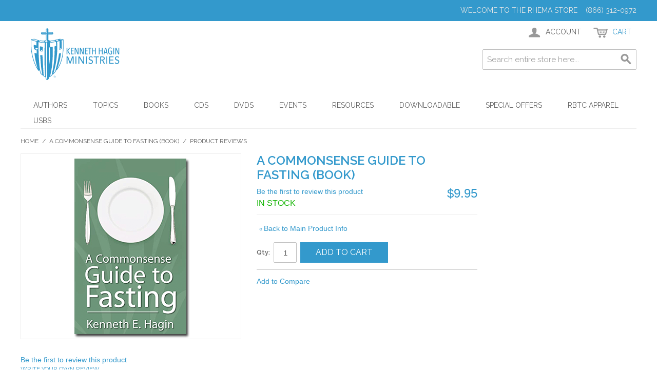

--- FILE ---
content_type: text/html; charset=UTF-8
request_url: https://www.rhema.org/store/review/product/list/id/116/
body_size: 38130
content:

<!DOCTYPE html>

<!--[if lt IE 7 ]> <html lang="en" id="top" class="no-js ie6"> <![endif]-->
<!--[if IE 7 ]>    <html lang="en" id="top" class="no-js ie7"> <![endif]-->
<!--[if IE 8 ]>    <html lang="en" id="top" class="no-js ie8"> <![endif]-->
<!--[if IE 9 ]>    <html lang="en" id="top" class="no-js ie9"> <![endif]-->
<!--[if (gt IE 9)|!(IE)]><!--> <html lang="en" id="top" class="no-js"> <!--<![endif]-->

<head>
<meta http-equiv="Content-Type" content="text/html; charset=utf-8" />
<title>A Commonsense Guide To Fasting</title>
<meta name="description" content="In &lt;i&gt;A Commonsense Guide to Fasting&lt;/i&gt;, Rev. Kenneth E. Hagin gives long overdue insights from the Old and New Testaments into this subject, and encourages Christians to examine and follow the &lt;i&gt;scriptural&lt;/i&gt; reasons for fasting." />
<meta name="keywords" content="fasting, commonsense guide" />
<meta name="robots" content="INDEX,FOLLOW" />
<link rel="icon" href="https://www.rhema.org/store/media/favicon/default/favicon-96x96.png" type="image/x-icon" />
<link rel="shortcut icon" href="https://www.rhema.org/store/media/favicon/default/favicon-96x96.png" type="image/x-icon" />
<!--[if lt IE 7]>
<script type="text/javascript">
//<![CDATA[
    var BLANK_URL = 'https://www.rhema.org/store/js/blank.html';
    var BLANK_IMG = 'https://www.rhema.org/store/js/spacer.gif';
//]]>
</script>
<![endif]-->
<link rel="stylesheet" type="text/css" href="https://www.rhema.org/store/skin/frontend/rwd/default/css/aitpreorder.css" media="all" />
<script type="text/javascript" src="https://www.rhema.org/store/js/prototype/prototype.js"></script>
<script type="text/javascript" src="https://www.rhema.org/store/js/lib/jquery/jquery-1.12.1.min.js"></script>
<script type="text/javascript" src="https://www.rhema.org/store/js/lib/jquery/noconflict.js"></script>
<script type="text/javascript" src="https://www.rhema.org/store/js/lib/ccard.js"></script>
<script type="text/javascript" src="https://www.rhema.org/store/js/prototype/validation.js"></script>
<script type="text/javascript" src="https://www.rhema.org/store/js/scriptaculous/builder.js"></script>
<script type="text/javascript" src="https://www.rhema.org/store/js/scriptaculous/effects.js"></script>
<script type="text/javascript" src="https://www.rhema.org/store/js/scriptaculous/dragdrop.js"></script>
<script type="text/javascript" src="https://www.rhema.org/store/js/scriptaculous/controls.js"></script>
<script type="text/javascript" src="https://www.rhema.org/store/js/scriptaculous/slider.js"></script>
<script type="text/javascript" src="https://www.rhema.org/store/js/varien/js.js"></script>
<script type="text/javascript" src="https://www.rhema.org/store/js/varien/form.js"></script>
<script type="text/javascript" src="https://www.rhema.org/store/js/mage/translate.js"></script>
<script type="text/javascript" src="https://www.rhema.org/store/js/mage/cookies.js"></script>
<script type="text/javascript" src="https://www.rhema.org/store/js/varien/product.js"></script>
<script type="text/javascript" src="https://www.rhema.org/store/js/varien/product_options.js"></script>
<script type="text/javascript" src="https://www.rhema.org/store/js/varien/configurable.js"></script>
<script type="text/javascript" src="https://www.rhema.org/store/skin/frontend/rwd/default/js/lib/modernizr.custom.min.js"></script>
<script type="text/javascript" src="https://www.rhema.org/store/skin/frontend/rwd/default/js/lib/selectivizr.js"></script>
<script type="text/javascript" src="https://www.rhema.org/store/skin/frontend/rwd/default/js/lib/matchMedia.js"></script>
<script type="text/javascript" src="https://www.rhema.org/store/skin/frontend/rwd/default/js/lib/matchMedia.addListener.js"></script>
<script type="text/javascript" src="https://www.rhema.org/store/skin/frontend/rwd/default/js/lib/enquire.js"></script>
<script type="text/javascript" src="https://www.rhema.org/store/skin/frontend/rwd/default/js/app.js"></script>
<script type="text/javascript" src="https://www.rhema.org/store/skin/frontend/rwd/default/js/lib/jquery.cycle2.min.js"></script>
<script type="text/javascript" src="https://www.rhema.org/store/skin/frontend/rwd/default/js/lib/jquery.cycle2.swipe.min.js"></script>
<script type="text/javascript" src="https://www.rhema.org/store/skin/frontend/rwd/default/js/slideshow.js"></script>
<script type="text/javascript" src="https://www.rhema.org/store/skin/frontend/rwd/default/js/lib/imagesloaded.js"></script>
<script type="text/javascript" src="https://www.rhema.org/store/skin/frontend/rwd/default/js/minicart.js"></script>
<script type="text/javascript" src="https://www.rhema.org/store/skin/frontend/rwd/default/js/aitoc/aitpreorder/preorder.js"></script>
<link rel="stylesheet" href="//fonts.googleapis.com/css?family=Raleway:300,400,500,700,600" />
<link href="https://www.rhema.org/store/rss/catalog/new/store_id/1/" title="New Products" rel="alternate" type="application/rss+xml" />
<link href="https://www.rhema.org/store/rss/catalog/special/store_id/1/cid/0/" title="Special Products" rel="alternate" type="application/rss+xml" />
<link href="https://www.rhema.org/store/rss/catalog/salesrule/store_id/1/cid/0/" title="Coupons/Discounts" rel="alternate" type="application/rss+xml" />
<!--[if  (lte IE 8) & (!IEMobile)]>
<link rel="stylesheet" type="text/css" href="https://www.rhema.org/store/skin/frontend/rwd/default/css/styles-ie8.css" media="all" />
<link rel="stylesheet" type="text/css" href="https://www.rhema.org/store/skin/frontend/rwd/default/css/madisonisland-ie8.css" media="all" />
<![endif]-->
<!--[if (gte IE 9) | (IEMobile)]><!-->
<link rel="stylesheet" type="text/css" href="https://www.rhema.org/store/skin/frontend/rwd/default/css/styles.css" media="all" />
<link rel="stylesheet" type="text/css" href="https://www.rhema.org/store/skin/frontend/rwd/default/css/madisonisland.css" media="all" />
<link rel="stylesheet" type="text/css" href="https://www.rhema.org/store/skin/frontend/rwd/default/css/customStyles.css" media="all" />
<!--<![endif]-->

<script type="text/javascript">
//<![CDATA[
Mage.Cookies.path     = '/store';
Mage.Cookies.domain   = '.www.rhema.org';
//]]>
</script>
<meta name="viewport" content="initial-scale=1.0, width=device-width" />

<script type="text/javascript">
//<![CDATA[
optionalZipCountries = ["HK","IE","MO","PA"];
//]]>
</script>
            <!-- BEGIN GOOGLE ANALYTICS CODE -->
        <script type="text/javascript">
        //<![CDATA[
            var _gaq = _gaq || [];
            
_gaq.push(['_setAccount', 'UA-3952959-6']);

_gaq.push(['_trackPageview']);
            
            (function() {
                var ga = document.createElement('script'); ga.type = 'text/javascript'; ga.async = true;
                ga.src = ('https:' == document.location.protocol ? 'https://ssl' : 'http://www') + '.google-analytics.com/ga.js';
                var s = document.getElementsByTagName('script')[0]; s.parentNode.insertBefore(ga, s);
            })();

        //]]>
        </script>
        <!-- END GOOGLE ANALYTICS CODE -->
    <script type="text/javascript">//<![CDATA[
        var Translator = new Translate([]);
        //]]></script></head>
<body class=" review-product-list">
<div class="wrapper">
        <noscript>
        <div class="global-site-notice noscript">
            <div class="notice-inner">
                <p>
                    <strong>JavaScript seems to be disabled in your browser.</strong><br />
                    You must have JavaScript enabled in your browser to utilize the functionality of this website.                </p>
            </div>
        </div>
    </noscript>
    <div class="page">
        
<div class="header-language-background">
    <div class="header-language-container">
        <div class="store-language-container">
                    </div>

        
        <p class="welcome-msg">Welcome to the RHEMA Store &nbsp; &nbsp;(866) 312-0972 </p>
    </div>
</div>

<header id="header" class="page-header">
    <div class="page-header-container">
        <a class="logo" href="https://www.rhema.org/store/">
            <img src="https://www.rhema.org/store/skin/frontend/rwd/default/images/Rhema_KHM_Logo_Bookstore.png" alt="Kenneth Hagin Ministries" class="large" />
            <img src="https://www.rhema.org/store/skin/frontend/rwd/default/images/Rhema_KHM_Logo_Bookstore.png" alt="Kenneth Hagin Ministries" class="small" />
        </a>

                <div class="store-language-container"></div>

        <!-- Skip Links -->

        <div class="skip-links">
            <a href="#header-nav" class="skip-link skip-nav">
                <span class="icon"></span>
                <span class="label">Menu</span>
            </a>

            <a href="#header-search" class="skip-link skip-search">
                <span class="icon"></span>
                <span class="label">Search</span>
            </a>

            <div class="account-cart-wrapper">
                <a href="https://www.rhema.org/store/customer/account/" data-target-element="#header-account" class="skip-link skip-account">
                    <span class="icon"></span>
                    <span class="label">Account</span>
                </a>

                <!-- Cart -->

                <div class="header-minicart">
                    

<a href="https://www.rhema.org/store/checkout/cart/" data-target-element="#header-cart" class="skip-link skip-cart  no-count">
    <span class="icon"></span>
    <span class="label">Cart</span>
    <span class="count">0</span>
</a>

<div id="header-cart" class="block block-cart skip-content">
    
<div id="minicart-error-message" class="minicart-message"></div>
<div id="minicart-success-message" class="minicart-message"></div>

<div class="minicart-wrapper">

    <p class="block-subtitle">
        Recently added item(s)        <a class="close skip-link-close" href="#" title="Close">&times;</a>
    </p>

                    <p class="empty">You have no items in your shopping cart.</p>

    </div>
</div>
                </div>
            </div>


        </div>

        <!-- Navigation -->

        <div id="header-nav" class="skip-content">
            
    <nav id="nav">
        <ol class="nav-primary">
            <li  class="level0 nav-1 first parent"><a href="https://www.rhema.org/store/authors.html" class="level0 has-children">Authors</a><ul class="level0"><li class="level1 view-all"><a class="level1" href="https://www.rhema.org/store/authors.html">View All Authors</a></li><li  class="level1 nav-1-1 first"><a href="https://www.rhema.org/store/authors/kenneth-e-hagin.html" class="level1 ">Kenneth E. Hagin</a></li><li  class="level1 nav-1-2"><a href="https://www.rhema.org/store/authors/kenneth-w-hagin.html" class="level1 ">Kenneth W. Hagin</a></li><li  class="level1 nav-1-3"><a href="https://www.rhema.org/store/authors/craig-w-hagin.html" class="level1 ">Craig W. Hagin</a></li><li  class="level1 nav-1-4"><a href="https://www.rhema.org/store/authors/lynette-hagin.html" class="level1 ">Lynette Hagin</a></li><li  class="level1 nav-1-5"><a href="https://www.rhema.org/store/authors/denise-hagin-burns.html" class="level1 ">Denise Hagin Burns</a></li><li  class="level1 nav-1-6"><a href="https://www.rhema.org/store/authors/oretha-hagin.html" class="level1 ">Oretha Hagin</a></li><li  class="level1 nav-1-7 last"><a href="https://www.rhema.org/store/authors/guest-author.html" class="level1 ">Guest Author</a></li></ul></li><li  class="level0 nav-2 parent"><a href="https://www.rhema.org/store/topics.html" class="level0 has-children">Topics</a><ul class="level0"><li class="level1 view-all"><a class="level1" href="https://www.rhema.org/store/topics.html">View All Topics</a></li><li  class="level1 nav-2-1 first"><a href="https://www.rhema.org/store/topics/new-releases.html" class="level1 ">New Releases</a></li><li  class="level1 nav-2-2"><a href="https://www.rhema.org/store/topics/the-believers-authority.html" class="level1 ">The Believer's Authority</a></li><li  class="level1 nav-2-3"><a href="https://www.rhema.org/store/topics/confession.html" class="level1 ">Confession</a></li><li  class="level1 nav-2-4"><a href="https://www.rhema.org/store/topics/covenant.html" class="level1 ">Covenant</a></li><li  class="level1 nav-2-5"><a href="https://www.rhema.org/store/topics/demonology.html" class="level1 ">Demonology</a></li><li  class="level1 nav-2-6"><a href="https://www.rhema.org/store/topics/evangelism.html" class="level1 ">Evangelism</a></li><li  class="level1 nav-2-7"><a href="https://www.rhema.org/store/topics/faith.html" class="level1 ">Faith</a></li><li  class="level1 nav-2-8"><a href="https://www.rhema.org/store/topics/family.html" class="level1 ">Family</a></li><li  class="level1 nav-2-9"><a href="https://www.rhema.org/store/topics/favorites-from-our-leadership.html" class="level1 ">Favorites from Our Leadership</a></li><li  class="level1 nav-2-10"><a href="https://www.rhema.org/store/topics/finances.html" class="level1 ">Finances</a></li><li  class="level1 nav-2-11"><a href="https://www.rhema.org/store/topics/healing.html" class="level1 ">Healing</a></li><li  class="level1 nav-2-12"><a href="https://www.rhema.org/store/topics/holy-spirit.html" class="level1 ">Holy Spirit</a></li><li  class="level1 nav-2-13"><a href="https://www.rhema.org/store/topics/kenneth-e-hagin-legacy-bible.html" class="level1 ">Kenneth E. Hagin Legacy Bible</a></li><li  class="level1 nav-2-14"><a href="https://www.rhema.org/store/topics/timeless-teachings.html" class="level1 ">Kenneth E. Hagin: Timeless Teachings</a></li><li  class="level1 nav-2-15"><a href="https://www.rhema.org/store/topics/love.html" class="level1 ">Love</a></li><li  class="level1 nav-2-16"><a href="https://www.rhema.org/store/topics/ministerial-resources.html" class="level1 ">Ministerial Resources</a></li><li  class="level1 nav-2-17"><a href="https://www.rhema.org/store/topics/prayer.html" class="level1 ">Prayer</a></li><li  class="level1 nav-2-18"><a href="https://www.rhema.org/store/topics/spiritology.html" class="level1 ">Spiritology</a></li><li  class="level1 nav-2-19 last"><a href="https://www.rhema.org/store/topics/successful-living.html" class="level1 ">Successful Living</a></li></ul></li><li  class="level0 nav-3 parent"><a href="https://www.rhema.org/store/books.html" class="level0 has-children">Books</a><ul class="level0"><li class="level1 view-all"><a class="level1" href="https://www.rhema.org/store/books.html">View All Books</a></li><li  class="level1 nav-3-1 first"><a href="https://www.rhema.org/store/books/hardbound.html" class="level1 ">Hardbound</a></li><li  class="level1 nav-3-2"><a href="https://www.rhema.org/store/books/paperback.html" class="level1 ">Paperback</a></li><li  class="level1 nav-3-3"><a href="https://www.rhema.org/store/books/minibooks.html" class="level1 ">Minibooks</a></li><li  class="level1 nav-3-4 last"><a href="https://www.rhema.org/store/books/spanish.html" class="level1 ">Spanish</a></li></ul></li><li  class="level0 nav-4 parent"><a href="https://www.rhema.org/store/cds.html" class="level0 has-children">CDs</a><ul class="level0"><li class="level1 view-all"><a class="level1" href="https://www.rhema.org/store/cds.html">View All CDs</a></li><li  class="level1 nav-4-1 first"><a href="https://www.rhema.org/store/cds/teaching.html" class="level1 ">Teaching</a></li><li  class="level1 nav-4-2 last"><a href="https://www.rhema.org/store/cds/music.html" class="level1 ">Music</a></li></ul></li><li  class="level0 nav-5 parent"><a href="https://www.rhema.org/store/dvds.html" class="level0 has-children">DVDs</a><ul class="level0"><li class="level1 view-all"><a class="level1" href="https://www.rhema.org/store/dvds.html">View All DVDs</a></li><li  class="level1 nav-5-1 first last"><a href="https://www.rhema.org/store/dvds/flp-dvds.html" class="level1 ">All FLP DVDs</a></li></ul></li><li  class="level0 nav-6 parent"><a href="https://www.rhema.org/store/event-teaching.html" class="level0 has-children">Events</a><ul class="level0"><li class="level1 view-all"><a class="level1" href="https://www.rhema.org/store/event-teaching.html">View All Events</a></li><li  class="level1 nav-6-1 first"><a href="https://www.rhema.org/store/event-teaching/winter-bible-seminar-2018.html" class="level1 ">Winter Bible Seminar 2018</a></li><li  class="level1 nav-6-2"><a href="https://www.rhema.org/store/event-teaching/campmeeting-2018.html" class="level1 ">Campmeeting 2018</a></li><li  class="level1 nav-6-3"><a href="https://www.rhema.org/store/event-teaching/winter-bible-seminar-19.html" class="level1 ">Winter Bible Seminar '19</a></li><li  class="level1 nav-6-4"><a href="https://www.rhema.org/store/event-teaching/campmeeting-2019.html" class="level1 ">Campmeeting 2019</a></li><li  class="level1 nav-6-5"><a href="https://www.rhema.org/store/event-teaching/winter-bible-seminar-20.html" class="level1 ">Winter Bible Seminar '20</a></li><li  class="level1 nav-6-6"><a href="https://www.rhema.org/store/event-teaching/campmeeting-2020.html" class="level1 ">Campmeeting 2020</a></li><li  class="level1 nav-6-7"><a href="https://www.rhema.org/store/event-teaching/winter-bible-seminar-2021.html" class="level1 ">Winter Bible Seminar 2021</a></li><li  class="level1 nav-6-8"><a href="https://www.rhema.org/store/event-teaching/campmeeting-2021.html" class="level1 ">Campmeeting 2021</a></li><li  class="level1 nav-6-9"><a href="https://www.rhema.org/store/event-teaching/winter-bible-seminar-22.html" class="level1 ">Winter Bible Seminar '22</a></li><li  class="level1 nav-6-10"><a href="https://www.rhema.org/store/event-teaching/campmeeting-2022.html" class="level1 ">Campmeeting 2022</a></li><li  class="level1 nav-6-11"><a href="https://www.rhema.org/store/event-teaching/winter-bible-seminar-23.html" class="level1 ">Winter Bible Seminar '23</a></li><li  class="level1 nav-6-12"><a href="https://www.rhema.org/store/event-teaching/campmeeting-2023.html" class="level1 ">Campmeeting 2023</a></li><li  class="level1 nav-6-13"><a href="https://www.rhema.org/store/event-teaching/winter-bible-seminar-24.html" class="level1 ">Winter Bible Seminar '24</a></li><li  class="level1 nav-6-14"><a href="https://www.rhema.org/store/event-teaching/campmeeting-2024.html" class="level1 ">Campmeeting 2024</a></li><li  class="level1 nav-6-15"><a href="https://www.rhema.org/store/event-teaching/winter-bible-seminar-25.html" class="level1 ">Winter Bible Seminar '25</a></li><li  class="level1 nav-6-16 last"><a href="https://www.rhema.org/store/event-teaching/campmeeting-2025.html" class="level1 ">Campmeeting 2025</a></li></ul></li><li  class="level0 nav-7 parent"><a href="https://www.rhema.org/store/resources.html" class="level0 has-children">Resources</a><ul class="level0"><li class="level1 view-all"><a class="level1" href="https://www.rhema.org/store/resources.html">View All Resources</a></li><li  class="level1 nav-7-1 first"><a href="https://www.rhema.org/store/resources/bibles.html" class="level1 ">Bibles</a></li><li  class="level1 nav-7-2"><a href="https://www.rhema.org/store/resources/devotionals.html" class="level1 ">Devotionals</a></li><li  class="level1 nav-7-3"><a href="https://www.rhema.org/store/resources/ministry-aids.html" class="level1 ">Ministry Aids</a></li><li  class="level1 nav-7-4"><a href="https://www.rhema.org/store/resources/study-course.html" class="level1 ">Study Course</a></li><li  class="level1 nav-7-5"><a href="https://www.rhema.org/store/resources/study-guide.html" class="level1 ">Study Guide</a></li><li  class="level1 nav-7-6"><a href="https://www.rhema.org/store/resources/brochures.html" class="level1 ">FREE Information Materials</a></li><li  class="level1 nav-7-7 last"><a href="https://www.rhema.org/store/resources/curriculum.html" class="level1 ">Curriculum</a></li></ul></li><li  class="level0 nav-8 active parent"><a href="https://www.rhema.org/store/downloadable.html" class="level0 has-children">Downloadable</a><ul class="level0"><li class="level1 view-all"><a class="level1" href="https://www.rhema.org/store/downloadable.html">View All Downloadable</a></li><li  class="level1 nav-8-1 first"><a href="https://www.rhema.org/store/downloadable/faith-library.html" class="level1 ">Faith Library MP3s</a></li><li  class="level1 nav-8-2"><a href="https://www.rhema.org/store/downloadable/ebooks.html" class="level1 ">eBooks</a></li><li  class="level1 nav-8-3"><a href="https://www.rhema.org/store/downloadable/winter-bible-seminar-2018.html" class="level1 ">Winter Bible Seminar 2018</a></li><li  class="level1 nav-8-4"><a href="https://www.rhema.org/store/downloadable/campmeeting-2018.html" class="level1 ">Campmeeting 2018</a></li><li  class="level1 nav-8-5"><a href="https://www.rhema.org/store/downloadable/winter-bible-seminar-19.html" class="level1 ">Winter Bible Seminar '19</a></li><li  class="level1 nav-8-6"><a href="https://www.rhema.org/store/downloadable/campmeeting-2019.html" class="level1 ">Campmeeting 2019</a></li><li  class="level1 nav-8-7"><a href="https://www.rhema.org/store/downloadable/winter-bible-seminar-20.html" class="level1 ">Winter Bible Seminar '20</a></li><li  class="level1 nav-8-8"><a href="https://www.rhema.org/store/downloadable/campmeeting-2020.html" class="level1 ">Campmeeting 2020</a></li><li  class="level1 nav-8-9"><a href="https://www.rhema.org/store/downloadable/winter-bible-seminar-21.html" class="level1 ">Winter Bible Seminar '21</a></li><li  class="level1 nav-8-10"><a href="https://www.rhema.org/store/downloadable/campmeeting-2021.html" class="level1 ">Campmeeting 2021</a></li><li  class="level1 nav-8-11"><a href="https://www.rhema.org/store/downloadable/winter-bible-seminar-22.html" class="level1 ">Winter Bible Seminar '22</a></li><li  class="level1 nav-8-12"><a href="https://www.rhema.org/store/downloadable/campmeeting-2022.html" class="level1 ">Campmeeting 2022</a></li><li  class="level1 nav-8-13"><a href="https://www.rhema.org/store/downloadable/winter-bible-seminar-23.html" class="level1 ">Winter Bible Seminar '23</a></li><li  class="level1 nav-8-14"><a href="https://www.rhema.org/store/downloadable/campmeeting-2023.html" class="level1 ">Campmeeting 2023</a></li><li  class="level1 nav-8-15"><a href="https://www.rhema.org/store/downloadable/winter-bible-seminar-24.html" class="level1 ">Winter Bible Seminar '24</a></li><li  class="level1 nav-8-16"><a href="https://www.rhema.org/store/downloadable/campmeeting-2024.html" class="level1 ">Campmeeting 2024</a></li><li  class="level1 nav-8-17"><a href="https://www.rhema.org/store/downloadable/winter-bible-seminar-25.html" class="level1 ">Winter Bible Seminar '25</a></li><li  class="level1 nav-8-18 last"><a href="https://www.rhema.org/store/downloadable/campmeeting-2025.html" class="level1 ">Campmeeting 2025</a></li></ul></li><li  class="level0 nav-9 parent"><a href="https://www.rhema.org/store/specials.html" class="level0 has-children">Special Offers</a><ul class="level0"><li class="level1 view-all"><a class="level1" href="https://www.rhema.org/store/specials.html">View All Special Offers</a></li><li  class="level1 nav-9-1 first"><a href="https://www.rhema.org/store/specials/christmas-savings.html" class="level1 ">Christmas Savings</a></li><li  class="level1 nav-9-2"><a href="https://www.rhema.org/store/specials/media-offers.html" class="level1 ">Radio / TV</a></li><li  class="level1 nav-9-3"><a href="https://www.rhema.org/store/specials/magazine.html" class="level1 ">Word of Faith</a></li><li  class="level1 nav-9-4 last"><a href="https://www.rhema.org/store/specials/wpc-offers.html" class="level1 ">WPC Offers</a></li></ul></li><li  class="level0 nav-10 parent"><a href="https://www.rhema.org/store/apparel.html" class="level0 has-children">RBTC Apparel</a><ul class="level0"><li class="level1 view-all"><a class="level1" href="https://www.rhema.org/store/apparel.html">View All RBTC Apparel</a></li><li  class="level1 nav-10-1 first"><a href="https://www.rhema.org/store/apparel/rbtc-crewneck-sweatshirts.html" class="level1 ">RBTC Crewneck Sweatshirts</a></li><li  class="level1 nav-10-2"><a href="https://www.rhema.org/store/apparel/restored-hoodie.html" class="level1 ">RESTORED Hoodie Sweatshirts</a></li><li  class="level1 nav-10-3 last"><a href="https://www.rhema.org/store/apparel/alumni-hoodie-sweatshirts.html" class="level1 ">Alumni Hoodie Sweatshirts</a></li></ul></li><li  class="level0 nav-11 last parent"><a href="https://www.rhema.org/store/usbs.html" class="level0 has-children">USBs</a><ul class="level0"><li class="level1 view-all"><a class="level1" href="https://www.rhema.org/store/usbs.html">View All USBs</a></li><li  class="level1 nav-11-1 first last"><a href="https://www.rhema.org/store/usbs/faith-library-usbs.html" class="level1 ">Faith Library USBs</a></li></ul></li>        </ol>
    </nav>
        </div>

        <!-- Search -->

        <div id="header-search" class="skip-content">
            
<form id="search_mini_form" action="https://www.rhema.org/store/catalogsearch/result/" method="get">
    <div class="input-box">
        <label for="search">Search:</label>
        <input id="search" type="search" name="q" value="" class="input-text required-entry" maxlength="128" placeholder="Search entire store here..." />
        <button type="submit" title="Search" class="button search-button"><span><span>Search</span></span></button>
    </div>

    <div id="search_autocomplete" class="search-autocomplete"></div>
    <script type="text/javascript">
    //<![CDATA[
        var searchForm = new Varien.searchForm('search_mini_form', 'search', '');
        searchForm.initAutocomplete('https://www.rhema.org/store/catalogsearch/ajax/suggest/', 'search_autocomplete');
    //]]>
    </script>
</form>
        </div>

        <!-- Account -->

        <div id="header-account" class="skip-content">
            <div class="links">
        <ul>
                                    <li class="first" ><a href="https://www.rhema.org/store/customer/account/" title="My Account" >My Account</a></li>
                                                <li ><a href="https://www.rhema.org/store/checkout/cart/" title="My Cart" class="top-link-cart">My Cart</a></li>
                                                <li ><a href="https://www.rhema.org/store/checkout/" title="Checkout" class="top-link-checkout">Checkout</a></li>
                                                <li ><a href="https://www.rhema.org/store/customer/account/create/" title="Register" >Register</a></li>
                                                <li class=" last" ><a href="https://www.rhema.org/store/customer/account/login/" title="Log In" >Log In</a></li>
                        </ul>
</div>
        </div>
    </div>
</header>


        <div class="main-container col2-right-layout">
            <div class="main">
                <div class="breadcrumbs">
    <ul>
                    <li class="home">
                            <a href="https://www.rhema.org/store/" title="Go to Home Page">Home</a>
                                        <span>/ </span>
                        </li>
                    <li class="product">
                            <a href="https://www.rhema.org/store/a-commonsense-guide-to-fasting-book.html" title="">A Commonsense Guide To Fasting (Book)</a>
                                        <span>/ </span>
                        </li>
                    <li class="reviews">
                            <strong>Product Reviews</strong>
                                    </li>
            </ul>
</div>
                <div class="col-main">
                                        <script type="text/javascript">
    var optionsPrice = new Product.OptionsPrice([]);
</script>
<div id="messages_product_view"></div>
<div class="product-view">
    <div class="product-essential">
        <form action="https://www.rhema.org/store/checkout/cart/add/uenc/aHR0cHM6Ly93d3cucmhlbWEub3JnL3N0b3JlL3Jldmlldy9wcm9kdWN0L2xpc3QvaWQvMTE2Lw,,/product/116/form_key/ptjhiav1PLZbjyb6/" method="post" id="product_addtocart_form">
            <input name="form_key" type="hidden" value="ptjhiav1PLZbjyb6" />
            <div class="no-display">
                <input type="hidden" name="product" value="116" />
                <input type="hidden" name="related_product" id="related-products-field" value="" />
            </div>

            <div class="product-img-box">
                <div class="product-name">
                    <h1>A Commonsense Guide To Fasting (Book)</h1>
                </div>
                <div class="product-image product-image-zoom">
    <div class="product-image-gallery">
        <img id="image-main"
             class="gallery-image visible"
             src="https://www.rhema.org/store/media/catalog/product/cache/1/image/9df78eab33525d08d6e5fb8d27136e95/a/c/acommonsense.png"
             alt="A Commonsense Guide To Fasting (Book)"
             title="A Commonsense Guide To Fasting (Book)" />

            </div>
</div>


            </div>

            <div class="product-shop">
                <div class="product-name">
                    <span class="h1">A Commonsense Guide To Fasting (Book)</span>
                </div>

                <div class="price-info">
                    

                        
    <div class="price-box">
                                                                <span class="regular-price" id="product-price-116">
                                            <span class="price">$9.95</span>                                    </span>
                        
        </div>

                                        
                </div>

                <div class="extra-info">
                    <p class="no-rating"><a href="#review-form">Be the first to review this product</a></p>
                                <p class="availability in-stock">
            <span class="label">Availability:</span>
            <span class="value">In stock</span>
        </p>
                    </div>

                
                



                
<div class="buttons-set">
    <p class="back-link"><a href="https://www.rhema.org/store/a-commonsense-guide-to-fasting-book.html"><small>&laquo; </small>Back to Main Product Info</a></p>
</div>

                
            </div>

            <div class="add-to-cart-wrapper">
                
                
                                    <div class="add-to-box">
                                                        <div class="add-to-cart">
                <div class="qty-wrapper">
            <label for="qty">Qty:</label>
            <input type="text" pattern="\d*(\.\d+)?" name="qty" id="qty" maxlength="12" value="1" title="Qty" class="input-text qty" />
        </div>
                <div class="add-to-cart-buttons">
            <button type="button" title="Add to Cart" class="button btn-cart" onclick="productAddToCartForm.submit(this)"><span><span>Add to Cart</span></span></button>
                    </div>
    </div>
                                                            <span class="or">OR</span>
                                                                            

<ul class="add-to-links">
    <li><span class="separator">|</span> <a href="https://www.rhema.org/store/catalog/product_compare/add/product/116/uenc/aHR0cHM6Ly93d3cucmhlbWEub3JnL3N0b3JlL3Jldmlldy9wcm9kdWN0L2xpc3QvaWQvMTE2Lw,,/form_key/ptjhiav1PLZbjyb6/" class="link-compare">Add to Compare</a></li>

</ul>

                                            </div>
                                                </div>

            
            <div class="clearer"></div>
                    </form>
        <script type="text/javascript">
        //<![CDATA[
            var productAddToCartForm = new VarienForm('product_addtocart_form');
            productAddToCartForm.submit = function(button, url) {
                if (this.validator.validate()) {
                    var form = this.form;
                    var oldUrl = form.action;

                    if (url) {
                       form.action = url;
                    }
                    var e = null;
                    try {
                        this.form.submit();
                    } catch (e) {
                    }
                    this.form.action = oldUrl;
                    if (e) {
                        throw e;
                    }

                    if (button && button != 'undefined') {
                        button.disabled = true;
                    }
                }
            }.bind(productAddToCartForm);

            productAddToCartForm.submitLight = function(button, url){
                if(this.validator) {
                    var nv = Validation.methods;
                    delete Validation.methods['required-entry'];
                    delete Validation.methods['validate-one-required'];
                    delete Validation.methods['validate-one-required-by-name'];
                    // Remove custom datetime validators
                    for (var methodName in Validation.methods) {
                        if (methodName.match(/^validate-datetime-.*/i)) {
                            delete Validation.methods[methodName];
                        }
                    }

                    if (this.validator.validate()) {
                        if (url) {
                            this.form.action = url;
                        }
                        this.form.submit();
                    }
                    Object.extend(Validation.methods, nv);
                }
            }.bind(productAddToCartForm);
        //]]>
        </script>
    </div>

    <div class="product-collateral toggle-content tabs">
            </div>

        
<div class="box-collateral box-reviews" id="customer-reviews">
            <p class="no-rating"><a href="#review-form">Be the first to review this product</a></p>
        <div class="form-add">
    <h2>Write Your Own Review</h2>
        <form action="https://www.rhema.org/store/review/product/post/id/116/" method="post" id="review-form">
        <input name="form_key" type="hidden" value="ptjhiav1PLZbjyb6" />
                <h3>You're reviewing:            <span>A Commonsense Guide To Fasting (Book)</span>
        </h3>

        <div class="fieldset">
            
                <ul class="form-list">
                    <li>
                        <label for="review_field" class="required"><em>*</em>Let us know your thoughts</label>
                        <div class="input-box">
                            <textarea name="detail" id="review_field" cols="5" rows="3" class="required-entry"></textarea>
                        </div>
                    </li>

                   <li class="inline-label">
                        <label for="summary_field" class="required"><em>*</em>Summary of Your Review</label>
                        <div class="input-box">
                            <input type="text" name="title" id="summary_field" class="input-text required-entry" value="" />
                        </div>
                   </li>

                    <li class="inline-label">
                        <label for="nickname_field" class="required"><em>*</em>What's your nickname?</label>
                        <div class="input-box">
                            <input type="text" name="nickname" id="nickname_field" class="input-text required-entry" value="" />
                        </div>
                    </li>

                </ul>
            </div>
            <div class="buttons-set">
                <button type="submit" title="Submit Review" class="button"><span><span>Submit Review</span></span></button>
            </div>
    </form>
    <script type="text/javascript">
    //<![CDATA[
        var dataForm = new VarienForm('review-form');
        Validation.addAllThese(
        [
               ['validate-rating', 'Please select one of each of the ratings above', function(v) {
                    var trs = $('product-review-table').select('tr');
                    var inputs;
                    var error = 1;

                    for( var j=0; j < trs.length; j++ ) {
                        var tr = trs[j];
                        if( j > 0 ) {
                            inputs = tr.select('input');

                            for( i in inputs ) {
                                if( inputs[i].checked == true ) {
                                    error = 0;
                                }
                            }

                            if( error == 1 ) {
                                return false;
                            } else {
                                error = 1;
                            }
                        }
                    }
                    return true;
                }]
        ]
        );
    //]]>
    </script>
    </div>
</div>

</div>
                </div>
                <div class="col-right sidebar"></div>
            </div>
        </div>
                <div class="footer-container">
    <div class="footer">
        <div class="links">
        <div class="block-title"><strong><span>Account</span></strong></div>
        <ul>
                                    <li class="first" ><a href="https://www.rhema.org/store/customer/account/" title="My Account" >My Account</a></li>
                                                <li class=" last" ><a href="https://www.rhema.org/store/sales/guest/form/" title="Orders and Returns" >Orders and Returns</a></li>
                        </ul>
</div>
        <address class="copyright">&copy; 2024 Kenneth Hagin Ministries / Rhema. All Rights Reserved.</address>
    </div>
</div>
                

    </div>
</div>
<strong style="font-size: 20px;">Please Call TOLL FREE (866) 312-0972, Monday - Friday, 8:30 AM - 4:30 PM CST</strong>
<br>
<div style="padding:20px;">
<h4><a href="https://www.rhema.org/store/topics/the-believers-authority.html">Visit — The Believer's Authority Category</a></h4>
<h3>Thank you for shopping with us!</h3>
</div>
</body>
</html>
